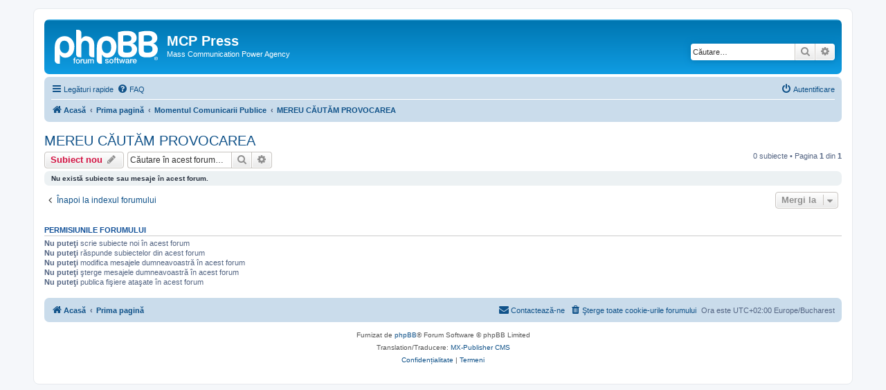

--- FILE ---
content_type: text/html; charset=UTF-8
request_url: https://mcppress.ro/forum/viewforum.php?f=3&sid=ef1f1dd3c4b8e17d23e381febf9286a6
body_size: 4048
content:
<!DOCTYPE html>
<html dir="ltr" lang="ro">
<head>
<meta charset="utf-8" />
<meta http-equiv="X-UA-Compatible" content="IE=edge">
<meta name="viewport" content="width=device-width, initial-scale=1" />

<title>MEREU CĂUTĂM PROVOCAREA - MCP Press</title>

	<link rel="alternate" type="application/atom+xml" title="Flux - MCP Press" href="/forum/app.php/feed?sid=31c33ee2856ae2aae2b1cb6a8ec5bf4d">			<link rel="alternate" type="application/atom+xml" title="Flux - Subiecte noi" href="/forum/app.php/feed/topics?sid=31c33ee2856ae2aae2b1cb6a8ec5bf4d">		<link rel="alternate" type="application/atom+xml" title="Flux - Forum - MEREU CĂUTĂM PROVOCAREA" href="/forum/app.php/feed/forum/3?sid=31c33ee2856ae2aae2b1cb6a8ec5bf4d">		
	<link rel="canonical" href="https://mcppress.ro/forum/viewforum.php?f=3">

<!--
	phpBB style name: prosilver
	Based on style:   prosilver (this is the default phpBB3 style)
	Original author:  Tom Beddard ( http://www.subBlue.com/ )
	Modified by:
-->

<link href="./assets/css/font-awesome.min.css?assets_version=5" rel="stylesheet">
<link href="./styles/prosilver/theme/stylesheet.css?assets_version=5" rel="stylesheet">
<link href="./styles/prosilver/theme/ro/stylesheet.css?assets_version=5" rel="stylesheet">




<!--[if lte IE 9]>
	<link href="./styles/prosilver/theme/tweaks.css?assets_version=5" rel="stylesheet">
<![endif]-->





</head>
<body id="phpbb" class="nojs notouch section-viewforum ltr ">


<div id="wrap" class="wrap">
	<a id="top" class="top-anchor" accesskey="t"></a>
	<div id="page-header">
		<div class="headerbar" role="banner">
					<div class="inner">

			<div id="site-description" class="site-description">
		<a id="logo" class="logo" href="https://www.mcppress.ro/forum" title="Acasă">
					<span class="site_logo"></span>
				</a>
				<h1>MCP Press</h1>
				<p>Mass Communication Power Agency</p>
				<p class="skiplink"><a href="#start_here">Omite conţinut</a></p>
			</div>

									<div id="search-box" class="search-box search-header" role="search">
				<form action="./search.php?sid=31c33ee2856ae2aae2b1cb6a8ec5bf4d" method="get" id="search">
				<fieldset>
					<input name="keywords" id="keywords" type="search" maxlength="128" title="Căutare după cuvinte cheie" class="inputbox search tiny" size="20" value="" placeholder="Căutare…" />
					<button class="button button-search" type="submit" title="Căutare">
						<i class="icon fa-search fa-fw" aria-hidden="true"></i><span class="sr-only">Căutare</span>
					</button>
					<a href="./search.php?sid=31c33ee2856ae2aae2b1cb6a8ec5bf4d" class="button button-search-end" title="Căutare avansată">
						<i class="icon fa-cog fa-fw" aria-hidden="true"></i><span class="sr-only">Căutare avansată</span>
					</a>
					<input type="hidden" name="sid" value="31c33ee2856ae2aae2b1cb6a8ec5bf4d" />

				</fieldset>
				</form>
			</div>
						
			</div>
					</div>
				<div class="navbar" role="navigation">
	<div class="inner">

	<ul id="nav-main" class="nav-main linklist" role="menubar">

		<li id="quick-links" class="quick-links dropdown-container responsive-menu" data-skip-responsive="true">
			<a href="#" class="dropdown-trigger">
				<i class="icon fa-bars fa-fw" aria-hidden="true"></i><span>Legături rapide</span>
			</a>
			<div class="dropdown">
				<div class="pointer"><div class="pointer-inner"></div></div>
				<ul class="dropdown-contents" role="menu">
					
											<li class="separator"></li>
																									<li>
								<a href="./search.php?search_id=unanswered&amp;sid=31c33ee2856ae2aae2b1cb6a8ec5bf4d" role="menuitem">
									<i class="icon fa-file-o fa-fw icon-gray" aria-hidden="true"></i><span>Vezi subiecte fără răspuns</span>
								</a>
							</li>
							<li>
								<a href="./search.php?search_id=active_topics&amp;sid=31c33ee2856ae2aae2b1cb6a8ec5bf4d" role="menuitem">
									<i class="icon fa-file-o fa-fw icon-blue" aria-hidden="true"></i><span>Vezi subiecte active</span>
								</a>
							</li>
							<li class="separator"></li>
							<li>
								<a href="./search.php?sid=31c33ee2856ae2aae2b1cb6a8ec5bf4d" role="menuitem">
									<i class="icon fa-search fa-fw" aria-hidden="true"></i><span>Căutare</span>
								</a>
							</li>
					
										<li class="separator"></li>

									</ul>
			</div>
		</li>

				<li data-skip-responsive="true">
			<a href="/forum/app.php/help/faq?sid=31c33ee2856ae2aae2b1cb6a8ec5bf4d" rel="help" title="Întrebări puse frecvent" role="menuitem">
				<i class="icon fa-question-circle fa-fw" aria-hidden="true"></i><span>FAQ</span>
			</a>
		</li>
						
			<li class="rightside"  data-skip-responsive="true">
			<a href="./ucp.php?mode=login&amp;redirect=viewforum.php%3Ff%3D3&amp;sid=31c33ee2856ae2aae2b1cb6a8ec5bf4d" title="Autentificare" accesskey="x" role="menuitem">
				<i class="icon fa-power-off fa-fw" aria-hidden="true"></i><span>Autentificare</span>
			</a>
		</li>
						</ul>

	<ul id="nav-breadcrumbs" class="nav-breadcrumbs linklist navlinks" role="menubar">
				
		
		<li class="breadcrumbs" itemscope itemtype="https://schema.org/BreadcrumbList">

							<span class="crumb" itemtype="https://schema.org/ListItem" itemprop="itemListElement" itemscope><a itemprop="item" href="https://www.mcppress.ro/forum" data-navbar-reference="home"><i class="icon fa-home fa-fw" aria-hidden="true"></i><span itemprop="name">Acasă</span></a><meta itemprop="position" content="1" /></span>
			
							<span class="crumb" itemtype="https://schema.org/ListItem" itemprop="itemListElement" itemscope><a itemprop="item" href="./index.php?sid=31c33ee2856ae2aae2b1cb6a8ec5bf4d" accesskey="h" data-navbar-reference="index"><span itemprop="name">Prima pagină</span></a><meta itemprop="position" content="2" /></span>

											
								<span class="crumb" itemtype="https://schema.org/ListItem" itemprop="itemListElement" itemscope data-forum-id="1"><a itemprop="item" href="./viewforum.php?f=1&amp;sid=31c33ee2856ae2aae2b1cb6a8ec5bf4d"><span itemprop="name">Momentul Comunicarii Publice</span></a><meta itemprop="position" content="3" /></span>
															
								<span class="crumb" itemtype="https://schema.org/ListItem" itemprop="itemListElement" itemscope data-forum-id="3"><a itemprop="item" href="./viewforum.php?f=3&amp;sid=31c33ee2856ae2aae2b1cb6a8ec5bf4d"><span itemprop="name">MEREU CĂUTĂM PROVOCAREA</span></a><meta itemprop="position" content="4" /></span>
							
					</li>

		
					<li class="rightside responsive-search">
				<a href="./search.php?sid=31c33ee2856ae2aae2b1cb6a8ec5bf4d" title="Vezi opţiuni căutare avansată" role="menuitem">
					<i class="icon fa-search fa-fw" aria-hidden="true"></i><span class="sr-only">Căutare</span>
				</a>
			</li>
			</ul>

	</div>
</div>
	</div>

	
	<a id="start_here" class="anchor"></a>
	<div id="page-body" class="page-body" role="main">
		
		<h2 class="forum-title"><a href="./viewforum.php?f=3&amp;sid=31c33ee2856ae2aae2b1cb6a8ec5bf4d">MEREU CĂUTĂM PROVOCAREA</a></h2>
<div>
	<!-- NOTE: remove the style="display: none" when you want to have the forum description on the forum body -->
	<div style="display: none !important;">Comentariile vor fi mediatizate în ţară şi străinătate de către corespondenţii MCP Press Agency începând cu ziua de 1 Decembrie 2010, Ziua Naţională a României. Fondatorul MCP Ec. Mihai Georgevici (detalii pe Netlog/Mihaigeorgevici)<br /></div>	</div>



	<div class="action-bar bar-top">

				
		<a href="./posting.php?mode=post&amp;f=3&amp;sid=31c33ee2856ae2aae2b1cb6a8ec5bf4d" class="button" title="Scrie un subiect nou">
							<span>Subiect nou</span> <i class="icon fa-pencil fa-fw" aria-hidden="true"></i>
					</a>
				
			<div class="search-box" role="search">
			<form method="get" id="forum-search" action="./search.php?sid=31c33ee2856ae2aae2b1cb6a8ec5bf4d">
			<fieldset>
				<input class="inputbox search tiny" type="search" name="keywords" id="search_keywords" size="20" placeholder="Căutare în acest forum…" />
				<button class="button button-search" type="submit" title="Căutare">
					<i class="icon fa-search fa-fw" aria-hidden="true"></i><span class="sr-only">Căutare</span>
				</button>
				<a href="./search.php?fid%5B%5D=3&amp;sid=31c33ee2856ae2aae2b1cb6a8ec5bf4d" class="button button-search-end" title="Căutare avansată">
					<i class="icon fa-cog fa-fw" aria-hidden="true"></i><span class="sr-only">Căutare avansată</span>
				</a>
				<input type="hidden" name="fid[0]" value="3" />
<input type="hidden" name="sid" value="31c33ee2856ae2aae2b1cb6a8ec5bf4d" />

			</fieldset>
			</form>
		</div>
	
	<div class="pagination">
				0 subiecte
					&bull; Pagina <strong>1</strong> din <strong>1</strong>
			</div>

	</div>



		<div class="panel">
		<div class="inner">
		<strong>Nu există subiecte sau mesaje în acest forum.</strong>
		</div>
	</div>
	


<div class="action-bar actions-jump">
		<p class="jumpbox-return">
		<a href="./index.php?sid=31c33ee2856ae2aae2b1cb6a8ec5bf4d" class="left-box arrow-left" accesskey="r">
			<i class="icon fa-angle-left fa-fw icon-black" aria-hidden="true"></i><span>Înapoi la indexul forumului</span>
		</a>
	</p>
	
		<div class="jumpbox dropdown-container dropdown-container-right dropdown-up dropdown-left dropdown-button-control" id="jumpbox">
			<span title="Mergi la" class="button button-secondary dropdown-trigger dropdown-select">
				<span>Mergi la</span>
				<span class="caret"><i class="icon fa-sort-down fa-fw" aria-hidden="true"></i></span>
			</span>
		<div class="dropdown">
			<div class="pointer"><div class="pointer-inner"></div></div>
			<ul class="dropdown-contents">
																				<li><a href="./viewforum.php?f=1&amp;sid=31c33ee2856ae2aae2b1cb6a8ec5bf4d" class="jumpbox-cat-link"> <span> Momentul Comunicarii Publice</span></a></li>
																<li><a href="./viewforum.php?f=2&amp;sid=31c33ee2856ae2aae2b1cb6a8ec5bf4d" class="jumpbox-sub-link"><span class="spacer"></span> <span>&#8627; &nbsp; MILA CELUI PUTERNIC</span></a></li>
																<li><a href="./viewforum.php?f=3&amp;sid=31c33ee2856ae2aae2b1cb6a8ec5bf4d" class="jumpbox-sub-link"><span class="spacer"></span> <span>&#8627; &nbsp; MEREU CĂUTĂM PROVOCAREA</span></a></li>
																<li><a href="./viewforum.php?f=4&amp;sid=31c33ee2856ae2aae2b1cb6a8ec5bf4d" class="jumpbox-sub-link"><span class="spacer"></span> <span>&#8627; &nbsp; Clubul CU VESTI BUNE</span></a></li>
																<li><a href="./viewforum.php?f=5&amp;sid=31c33ee2856ae2aae2b1cb6a8ec5bf4d" class="jumpbox-sub-link"><span class="spacer"></span> <span>&#8627; &nbsp; M C P (MUNCA, CREDINŢA, PÂINEA)</span></a></li>
																<li><a href="./viewforum.php?f=6&amp;sid=31c33ee2856ae2aae2b1cb6a8ec5bf4d" class="jumpbox-sub-link"><span class="spacer"></span> <span>&#8627; &nbsp; MANEVRELE CUVINTELOR POTRIVITE</span></a></li>
																<li><a href="./viewforum.php?f=7&amp;sid=31c33ee2856ae2aae2b1cb6a8ec5bf4d" class="jumpbox-sub-link"><span class="spacer"></span> <span>&#8627; &nbsp; MASELE CONDUC PUTEREA</span></a></li>
																<li><a href="./viewforum.php?f=8&amp;sid=31c33ee2856ae2aae2b1cb6a8ec5bf4d" class="jumpbox-sub-link"><span class="spacer"></span> <span>&#8627; &nbsp; MEREU CONTAMINĂM POPORUL !</span></a></li>
																<li><a href="./viewforum.php?f=9&amp;sid=31c33ee2856ae2aae2b1cb6a8ec5bf4d" class="jumpbox-sub-link"><span class="spacer"></span> <span>&#8627; &nbsp; MERGI CU PRIETENII ACUM?</span></a></li>
																<li><a href="./viewforum.php?f=10&amp;sid=31c33ee2856ae2aae2b1cb6a8ec5bf4d" class="jumpbox-sub-link"><span class="spacer"></span> <span>&#8627; &nbsp; MERITUL CETĂŢEANULUI PUTERNIC</span></a></li>
																<li><a href="./viewforum.php?f=11&amp;sid=31c33ee2856ae2aae2b1cb6a8ec5bf4d" class="jumpbox-sub-link"><span class="spacer"></span> <span>&#8627; &nbsp; MULŢI CÂINI PERICULOŞI</span></a></li>
											</ul>
		</div>
	</div>

	</div>



	<div class="stat-block permissions">
		<h3>Permisiunile forumului</h3>
		<p><strong>Nu puteţi</strong> scrie subiecte noi în acest forum<br /><strong>Nu puteţi</strong> răspunde subiectelor din acest forum<br /><strong>Nu puteţi</strong> modifica mesajele dumneavoastră în acest forum<br /><strong>Nu puteţi</strong> şterge mesajele dumneavoastră în acest forum<br /><strong>Nu puteţi</strong> publica fişiere ataşate în acest forum<br /></p>
	</div>

			</div>


<div id="page-footer" class="page-footer" role="contentinfo">
	<div class="navbar" role="navigation">
	<div class="inner">

	<ul id="nav-footer" class="nav-footer linklist" role="menubar">
		<li class="breadcrumbs">
							<span class="crumb"><a href="https://www.mcppress.ro/forum" data-navbar-reference="home"><i class="icon fa-home fa-fw" aria-hidden="true"></i><span>Acasă</span></a></span>									<span class="crumb"><a href="./index.php?sid=31c33ee2856ae2aae2b1cb6a8ec5bf4d" data-navbar-reference="index"><span>Prima pagină</span></a></span>					</li>
		
				<li class="rightside">Ora este UTC+02:00 Europe/Bucharest</li>
							<li class="rightside">
				<a href="/forum/app.php/user/delete_cookies?sid=31c33ee2856ae2aae2b1cb6a8ec5bf4d" data-ajax="true" data-refresh="true" role="menuitem">
					<i class="icon fa-trash fa-fw" aria-hidden="true"></i><span>Şterge toate cookie-urile forumului</span>
				</a>
			</li>
																<li class="rightside" data-last-responsive="true">
				<a href="./memberlist.php?mode=contactadmin&amp;sid=31c33ee2856ae2aae2b1cb6a8ec5bf4d" role="menuitem">
					<i class="icon fa-envelope fa-fw" aria-hidden="true"></i><span>Contactează-ne</span>
				</a>
			</li>
			</ul>

	</div>
</div>

	<div class="copyright">
				<p class="footer-row">
			<span class="footer-copyright">Furnizat de <a href="https://www.phpbb.com/">phpBB</a>&reg; Forum Software &copy; phpBB Limited</span>
		</p>
				<p class="footer-row">
			<span class="footer-copyright">Translation/Traducere: <a href="http://mxpcms.sf.net/">MX-Publisher CMS</a></span>
		</p>
						<p class="footer-row" role="menu">
			<a class="footer-link" href="./ucp.php?mode=privacy&amp;sid=31c33ee2856ae2aae2b1cb6a8ec5bf4d" title="Confidențialitate" role="menuitem">
				<span class="footer-link-text">Confidențialitate</span>
			</a>
			|
			<a class="footer-link" href="./ucp.php?mode=terms&amp;sid=31c33ee2856ae2aae2b1cb6a8ec5bf4d" title="Termeni" role="menuitem">
				<span class="footer-link-text">Termeni</span>
			</a>
		</p>
					</div>

	<div id="darkenwrapper" class="darkenwrapper" data-ajax-error-title="Eroare AJAX" data-ajax-error-text="Ceva a funcționat eronat la procesarea cererii dvs." data-ajax-error-text-abort="Cerere abandonată." data-ajax-error-text-timeout="Cerera a expirat, încercați din nou." data-ajax-error-text-parsererror="Ceva a funcționat prost și serverul a returnat o valoare invalidă.">
		<div id="darken" class="darken">&nbsp;</div>
	</div>

	<div id="phpbb_alert" class="phpbb_alert" data-l-err="Eroare!" data-l-timeout-processing-req="Cererea a expirat.">
		<a href="#" class="alert_close">
			<i class="icon fa-times-circle fa-fw" aria-hidden="true"></i>
		</a>
		<h3 class="alert_title">&nbsp;</h3><p class="alert_text"></p>
	</div>
	<div id="phpbb_confirm" class="phpbb_alert">
		<a href="#" class="alert_close">
			<i class="icon fa-times-circle fa-fw" aria-hidden="true"></i>
		</a>
		<div class="alert_text"></div>
	</div>
</div>

</div>

<div>
	<a id="bottom" class="anchor" accesskey="z"></a>
	<img class="sr-only" aria-hidden="true" src="&#x2F;forum&#x2F;app.php&#x2F;cron&#x2F;cron.task.text_reparser.poll_option&#x3F;sid&#x3D;31c33ee2856ae2aae2b1cb6a8ec5bf4d" width="1" height="1" alt="">
</div>

<script src="./assets/javascript/jquery-3.7.1.min.js?assets_version=5"></script>
<script src="./assets/javascript/core.js?assets_version=5"></script>



<script src="./styles/prosilver/template/forum_fn.js?assets_version=5"></script>
<script src="./styles/prosilver/template/ajax.js?assets_version=5"></script>



<script defer src="https://static.cloudflareinsights.com/beacon.min.js/vcd15cbe7772f49c399c6a5babf22c1241717689176015" integrity="sha512-ZpsOmlRQV6y907TI0dKBHq9Md29nnaEIPlkf84rnaERnq6zvWvPUqr2ft8M1aS28oN72PdrCzSjY4U6VaAw1EQ==" data-cf-beacon='{"version":"2024.11.0","token":"bb791ae38f5a429fbe34efd878d5c314","r":1,"server_timing":{"name":{"cfCacheStatus":true,"cfEdge":true,"cfExtPri":true,"cfL4":true,"cfOrigin":true,"cfSpeedBrain":true},"location_startswith":null}}' crossorigin="anonymous"></script>
</body>
</html>
